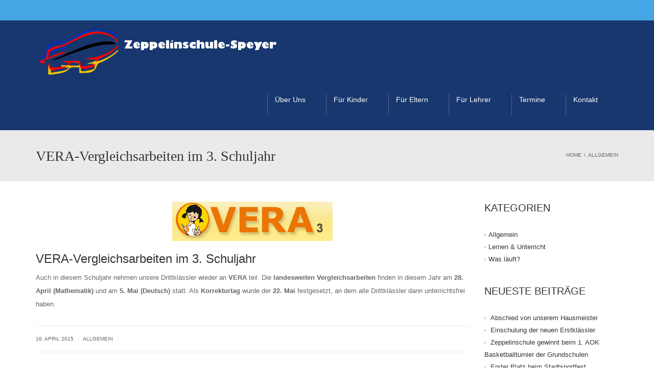

--- FILE ---
content_type: text/html; charset=UTF-8
request_url: https://www.zeppelinschule-speyer.de/vera-vergleichsarbeiten-im-3-schuljahr/
body_size: 13363
content:
<!DOCTYPE html>
<!--[if IE 7]>
<html class="ie ie7" lang="de">
<![endif]-->
<!--[if IE 8]>
<html class="ie ie8" lang="de">
<![endif]-->
<!--[if !(IE 7) | !(IE 8)  ]><!-->
<html lang="de">
<!--<![endif]-->
<head>
<meta charset="UTF-8" />
<meta name="viewport" content="width=device-width, minimum-scale=1.0, initial-scale=1.0">
<title>VERA-Vergleichsarbeiten im 3. Schuljahr | Zeppelinschule Speyer</title>
<link rel="profile" href="https://gmpg.org/xfn/11" />
<link rel="pingback" href="https://www.zeppelinschule-speyer.de/xmlrpc.php" />
<!--[if lt IE 9]>
<script src="https://www.zeppelinschule-speyer.de/wp-content/themes/university/js/html5.js" type="text/javascript"></script>
<![endif]-->
<!--[if lte IE 9]>
<link rel="stylesheet" type="text/css" href="https://www.zeppelinschule-speyer.de/wp-content/themes/university/css/ie.css" />
<![endif]-->
<meta name='robots' content='max-image-preview:large' />
<link rel='dns-prefetch' href='//cdnjs.cloudflare.com' />
<link rel="alternate" type="application/rss+xml" title="Zeppelinschule Speyer &raquo; Feed" href="https://www.zeppelinschule-speyer.de/feed/" />
<link rel="alternate" type="application/rss+xml" title="Zeppelinschule Speyer &raquo; Kommentar-Feed" href="https://www.zeppelinschule-speyer.de/comments/feed/" />
<link rel="alternate" type="application/rss+xml" title="Zeppelinschule Speyer &raquo; VERA-Vergleichsarbeiten im 3. Schuljahr-Kommentar-Feed" href="https://www.zeppelinschule-speyer.de/vera-vergleichsarbeiten-im-3-schuljahr/feed/" />
<link rel="alternate" title="oEmbed (JSON)" type="application/json+oembed" href="https://www.zeppelinschule-speyer.de/wp-json/oembed/1.0/embed?url=https%3A%2F%2Fwww.zeppelinschule-speyer.de%2Fvera-vergleichsarbeiten-im-3-schuljahr%2F" />
<link rel="alternate" title="oEmbed (XML)" type="text/xml+oembed" href="https://www.zeppelinschule-speyer.de/wp-json/oembed/1.0/embed?url=https%3A%2F%2Fwww.zeppelinschule-speyer.de%2Fvera-vergleichsarbeiten-im-3-schuljahr%2F&#038;format=xml" />
<style id='wp-img-auto-sizes-contain-inline-css' type='text/css'>
img:is([sizes=auto i],[sizes^="auto," i]){contain-intrinsic-size:3000px 1500px}
/*# sourceURL=wp-img-auto-sizes-contain-inline-css */
</style>
<style id='wp-emoji-styles-inline-css' type='text/css'>

	img.wp-smiley, img.emoji {
		display: inline !important;
		border: none !important;
		box-shadow: none !important;
		height: 1em !important;
		width: 1em !important;
		margin: 0 0.07em !important;
		vertical-align: -0.1em !important;
		background: none !important;
		padding: 0 !important;
	}
/*# sourceURL=wp-emoji-styles-inline-css */
</style>
<style id='wp-block-library-inline-css' type='text/css'>
:root{--wp-block-synced-color:#7a00df;--wp-block-synced-color--rgb:122,0,223;--wp-bound-block-color:var(--wp-block-synced-color);--wp-editor-canvas-background:#ddd;--wp-admin-theme-color:#007cba;--wp-admin-theme-color--rgb:0,124,186;--wp-admin-theme-color-darker-10:#006ba1;--wp-admin-theme-color-darker-10--rgb:0,107,160.5;--wp-admin-theme-color-darker-20:#005a87;--wp-admin-theme-color-darker-20--rgb:0,90,135;--wp-admin-border-width-focus:2px}@media (min-resolution:192dpi){:root{--wp-admin-border-width-focus:1.5px}}.wp-element-button{cursor:pointer}:root .has-very-light-gray-background-color{background-color:#eee}:root .has-very-dark-gray-background-color{background-color:#313131}:root .has-very-light-gray-color{color:#eee}:root .has-very-dark-gray-color{color:#313131}:root .has-vivid-green-cyan-to-vivid-cyan-blue-gradient-background{background:linear-gradient(135deg,#00d084,#0693e3)}:root .has-purple-crush-gradient-background{background:linear-gradient(135deg,#34e2e4,#4721fb 50%,#ab1dfe)}:root .has-hazy-dawn-gradient-background{background:linear-gradient(135deg,#faaca8,#dad0ec)}:root .has-subdued-olive-gradient-background{background:linear-gradient(135deg,#fafae1,#67a671)}:root .has-atomic-cream-gradient-background{background:linear-gradient(135deg,#fdd79a,#004a59)}:root .has-nightshade-gradient-background{background:linear-gradient(135deg,#330968,#31cdcf)}:root .has-midnight-gradient-background{background:linear-gradient(135deg,#020381,#2874fc)}:root{--wp--preset--font-size--normal:16px;--wp--preset--font-size--huge:42px}.has-regular-font-size{font-size:1em}.has-larger-font-size{font-size:2.625em}.has-normal-font-size{font-size:var(--wp--preset--font-size--normal)}.has-huge-font-size{font-size:var(--wp--preset--font-size--huge)}.has-text-align-center{text-align:center}.has-text-align-left{text-align:left}.has-text-align-right{text-align:right}.has-fit-text{white-space:nowrap!important}#end-resizable-editor-section{display:none}.aligncenter{clear:both}.items-justified-left{justify-content:flex-start}.items-justified-center{justify-content:center}.items-justified-right{justify-content:flex-end}.items-justified-space-between{justify-content:space-between}.screen-reader-text{border:0;clip-path:inset(50%);height:1px;margin:-1px;overflow:hidden;padding:0;position:absolute;width:1px;word-wrap:normal!important}.screen-reader-text:focus{background-color:#ddd;clip-path:none;color:#444;display:block;font-size:1em;height:auto;left:5px;line-height:normal;padding:15px 23px 14px;text-decoration:none;top:5px;width:auto;z-index:100000}html :where(.has-border-color){border-style:solid}html :where([style*=border-top-color]){border-top-style:solid}html :where([style*=border-right-color]){border-right-style:solid}html :where([style*=border-bottom-color]){border-bottom-style:solid}html :where([style*=border-left-color]){border-left-style:solid}html :where([style*=border-width]){border-style:solid}html :where([style*=border-top-width]){border-top-style:solid}html :where([style*=border-right-width]){border-right-style:solid}html :where([style*=border-bottom-width]){border-bottom-style:solid}html :where([style*=border-left-width]){border-left-style:solid}html :where(img[class*=wp-image-]){height:auto;max-width:100%}:where(figure){margin:0 0 1em}html :where(.is-position-sticky){--wp-admin--admin-bar--position-offset:var(--wp-admin--admin-bar--height,0px)}@media screen and (max-width:600px){html :where(.is-position-sticky){--wp-admin--admin-bar--position-offset:0px}}

/*# sourceURL=wp-block-library-inline-css */
</style><style id='global-styles-inline-css' type='text/css'>
:root{--wp--preset--aspect-ratio--square: 1;--wp--preset--aspect-ratio--4-3: 4/3;--wp--preset--aspect-ratio--3-4: 3/4;--wp--preset--aspect-ratio--3-2: 3/2;--wp--preset--aspect-ratio--2-3: 2/3;--wp--preset--aspect-ratio--16-9: 16/9;--wp--preset--aspect-ratio--9-16: 9/16;--wp--preset--color--black: #000000;--wp--preset--color--cyan-bluish-gray: #abb8c3;--wp--preset--color--white: #ffffff;--wp--preset--color--pale-pink: #f78da7;--wp--preset--color--vivid-red: #cf2e2e;--wp--preset--color--luminous-vivid-orange: #ff6900;--wp--preset--color--luminous-vivid-amber: #fcb900;--wp--preset--color--light-green-cyan: #7bdcb5;--wp--preset--color--vivid-green-cyan: #00d084;--wp--preset--color--pale-cyan-blue: #8ed1fc;--wp--preset--color--vivid-cyan-blue: #0693e3;--wp--preset--color--vivid-purple: #9b51e0;--wp--preset--gradient--vivid-cyan-blue-to-vivid-purple: linear-gradient(135deg,rgb(6,147,227) 0%,rgb(155,81,224) 100%);--wp--preset--gradient--light-green-cyan-to-vivid-green-cyan: linear-gradient(135deg,rgb(122,220,180) 0%,rgb(0,208,130) 100%);--wp--preset--gradient--luminous-vivid-amber-to-luminous-vivid-orange: linear-gradient(135deg,rgb(252,185,0) 0%,rgb(255,105,0) 100%);--wp--preset--gradient--luminous-vivid-orange-to-vivid-red: linear-gradient(135deg,rgb(255,105,0) 0%,rgb(207,46,46) 100%);--wp--preset--gradient--very-light-gray-to-cyan-bluish-gray: linear-gradient(135deg,rgb(238,238,238) 0%,rgb(169,184,195) 100%);--wp--preset--gradient--cool-to-warm-spectrum: linear-gradient(135deg,rgb(74,234,220) 0%,rgb(151,120,209) 20%,rgb(207,42,186) 40%,rgb(238,44,130) 60%,rgb(251,105,98) 80%,rgb(254,248,76) 100%);--wp--preset--gradient--blush-light-purple: linear-gradient(135deg,rgb(255,206,236) 0%,rgb(152,150,240) 100%);--wp--preset--gradient--blush-bordeaux: linear-gradient(135deg,rgb(254,205,165) 0%,rgb(254,45,45) 50%,rgb(107,0,62) 100%);--wp--preset--gradient--luminous-dusk: linear-gradient(135deg,rgb(255,203,112) 0%,rgb(199,81,192) 50%,rgb(65,88,208) 100%);--wp--preset--gradient--pale-ocean: linear-gradient(135deg,rgb(255,245,203) 0%,rgb(182,227,212) 50%,rgb(51,167,181) 100%);--wp--preset--gradient--electric-grass: linear-gradient(135deg,rgb(202,248,128) 0%,rgb(113,206,126) 100%);--wp--preset--gradient--midnight: linear-gradient(135deg,rgb(2,3,129) 0%,rgb(40,116,252) 100%);--wp--preset--font-size--small: 13px;--wp--preset--font-size--medium: 20px;--wp--preset--font-size--large: 36px;--wp--preset--font-size--x-large: 42px;--wp--preset--spacing--20: 0.44rem;--wp--preset--spacing--30: 0.67rem;--wp--preset--spacing--40: 1rem;--wp--preset--spacing--50: 1.5rem;--wp--preset--spacing--60: 2.25rem;--wp--preset--spacing--70: 3.38rem;--wp--preset--spacing--80: 5.06rem;--wp--preset--shadow--natural: 6px 6px 9px rgba(0, 0, 0, 0.2);--wp--preset--shadow--deep: 12px 12px 50px rgba(0, 0, 0, 0.4);--wp--preset--shadow--sharp: 6px 6px 0px rgba(0, 0, 0, 0.2);--wp--preset--shadow--outlined: 6px 6px 0px -3px rgb(255, 255, 255), 6px 6px rgb(0, 0, 0);--wp--preset--shadow--crisp: 6px 6px 0px rgb(0, 0, 0);}:where(.is-layout-flex){gap: 0.5em;}:where(.is-layout-grid){gap: 0.5em;}body .is-layout-flex{display: flex;}.is-layout-flex{flex-wrap: wrap;align-items: center;}.is-layout-flex > :is(*, div){margin: 0;}body .is-layout-grid{display: grid;}.is-layout-grid > :is(*, div){margin: 0;}:where(.wp-block-columns.is-layout-flex){gap: 2em;}:where(.wp-block-columns.is-layout-grid){gap: 2em;}:where(.wp-block-post-template.is-layout-flex){gap: 1.25em;}:where(.wp-block-post-template.is-layout-grid){gap: 1.25em;}.has-black-color{color: var(--wp--preset--color--black) !important;}.has-cyan-bluish-gray-color{color: var(--wp--preset--color--cyan-bluish-gray) !important;}.has-white-color{color: var(--wp--preset--color--white) !important;}.has-pale-pink-color{color: var(--wp--preset--color--pale-pink) !important;}.has-vivid-red-color{color: var(--wp--preset--color--vivid-red) !important;}.has-luminous-vivid-orange-color{color: var(--wp--preset--color--luminous-vivid-orange) !important;}.has-luminous-vivid-amber-color{color: var(--wp--preset--color--luminous-vivid-amber) !important;}.has-light-green-cyan-color{color: var(--wp--preset--color--light-green-cyan) !important;}.has-vivid-green-cyan-color{color: var(--wp--preset--color--vivid-green-cyan) !important;}.has-pale-cyan-blue-color{color: var(--wp--preset--color--pale-cyan-blue) !important;}.has-vivid-cyan-blue-color{color: var(--wp--preset--color--vivid-cyan-blue) !important;}.has-vivid-purple-color{color: var(--wp--preset--color--vivid-purple) !important;}.has-black-background-color{background-color: var(--wp--preset--color--black) !important;}.has-cyan-bluish-gray-background-color{background-color: var(--wp--preset--color--cyan-bluish-gray) !important;}.has-white-background-color{background-color: var(--wp--preset--color--white) !important;}.has-pale-pink-background-color{background-color: var(--wp--preset--color--pale-pink) !important;}.has-vivid-red-background-color{background-color: var(--wp--preset--color--vivid-red) !important;}.has-luminous-vivid-orange-background-color{background-color: var(--wp--preset--color--luminous-vivid-orange) !important;}.has-luminous-vivid-amber-background-color{background-color: var(--wp--preset--color--luminous-vivid-amber) !important;}.has-light-green-cyan-background-color{background-color: var(--wp--preset--color--light-green-cyan) !important;}.has-vivid-green-cyan-background-color{background-color: var(--wp--preset--color--vivid-green-cyan) !important;}.has-pale-cyan-blue-background-color{background-color: var(--wp--preset--color--pale-cyan-blue) !important;}.has-vivid-cyan-blue-background-color{background-color: var(--wp--preset--color--vivid-cyan-blue) !important;}.has-vivid-purple-background-color{background-color: var(--wp--preset--color--vivid-purple) !important;}.has-black-border-color{border-color: var(--wp--preset--color--black) !important;}.has-cyan-bluish-gray-border-color{border-color: var(--wp--preset--color--cyan-bluish-gray) !important;}.has-white-border-color{border-color: var(--wp--preset--color--white) !important;}.has-pale-pink-border-color{border-color: var(--wp--preset--color--pale-pink) !important;}.has-vivid-red-border-color{border-color: var(--wp--preset--color--vivid-red) !important;}.has-luminous-vivid-orange-border-color{border-color: var(--wp--preset--color--luminous-vivid-orange) !important;}.has-luminous-vivid-amber-border-color{border-color: var(--wp--preset--color--luminous-vivid-amber) !important;}.has-light-green-cyan-border-color{border-color: var(--wp--preset--color--light-green-cyan) !important;}.has-vivid-green-cyan-border-color{border-color: var(--wp--preset--color--vivid-green-cyan) !important;}.has-pale-cyan-blue-border-color{border-color: var(--wp--preset--color--pale-cyan-blue) !important;}.has-vivid-cyan-blue-border-color{border-color: var(--wp--preset--color--vivid-cyan-blue) !important;}.has-vivid-purple-border-color{border-color: var(--wp--preset--color--vivid-purple) !important;}.has-vivid-cyan-blue-to-vivid-purple-gradient-background{background: var(--wp--preset--gradient--vivid-cyan-blue-to-vivid-purple) !important;}.has-light-green-cyan-to-vivid-green-cyan-gradient-background{background: var(--wp--preset--gradient--light-green-cyan-to-vivid-green-cyan) !important;}.has-luminous-vivid-amber-to-luminous-vivid-orange-gradient-background{background: var(--wp--preset--gradient--luminous-vivid-amber-to-luminous-vivid-orange) !important;}.has-luminous-vivid-orange-to-vivid-red-gradient-background{background: var(--wp--preset--gradient--luminous-vivid-orange-to-vivid-red) !important;}.has-very-light-gray-to-cyan-bluish-gray-gradient-background{background: var(--wp--preset--gradient--very-light-gray-to-cyan-bluish-gray) !important;}.has-cool-to-warm-spectrum-gradient-background{background: var(--wp--preset--gradient--cool-to-warm-spectrum) !important;}.has-blush-light-purple-gradient-background{background: var(--wp--preset--gradient--blush-light-purple) !important;}.has-blush-bordeaux-gradient-background{background: var(--wp--preset--gradient--blush-bordeaux) !important;}.has-luminous-dusk-gradient-background{background: var(--wp--preset--gradient--luminous-dusk) !important;}.has-pale-ocean-gradient-background{background: var(--wp--preset--gradient--pale-ocean) !important;}.has-electric-grass-gradient-background{background: var(--wp--preset--gradient--electric-grass) !important;}.has-midnight-gradient-background{background: var(--wp--preset--gradient--midnight) !important;}.has-small-font-size{font-size: var(--wp--preset--font-size--small) !important;}.has-medium-font-size{font-size: var(--wp--preset--font-size--medium) !important;}.has-large-font-size{font-size: var(--wp--preset--font-size--large) !important;}.has-x-large-font-size{font-size: var(--wp--preset--font-size--x-large) !important;}
/*# sourceURL=global-styles-inline-css */
</style>

<style id='classic-theme-styles-inline-css' type='text/css'>
/*! This file is auto-generated */
.wp-block-button__link{color:#fff;background-color:#32373c;border-radius:9999px;box-shadow:none;text-decoration:none;padding:calc(.667em + 2px) calc(1.333em + 2px);font-size:1.125em}.wp-block-file__button{background:#32373c;color:#fff;text-decoration:none}
/*# sourceURL=/wp-includes/css/classic-themes.min.css */
</style>
<link rel='stylesheet' id='contact-form-7-css' href='https://www.zeppelinschule-speyer.de/wp-content/plugins/contact-form-7/includes/css/styles.css?ver=6.1.4' type='text/css' media='all' />
<link rel='stylesheet' id='kalender-digital-css' href='https://www.zeppelinschule-speyer.de/wp-content/plugins/kalender-digital/public/css/kalender-digital-public.css?ver=1.0.11' type='text/css' media='all' />
<link rel='stylesheet' id='polaroid_gallery_fancybox-css' href='https://www.zeppelinschule-speyer.de/wp-content/plugins/polaroid-gallery/css/jquery.fancybox-1.3.4.min.css?ver=9f1803b3150af336dede56f92dc6f9f0' type='text/css' media='all' />
<link rel='stylesheet' id='polaroid_gallery_style-2.1-css' href='https://www.zeppelinschule-speyer.de/wp-content/plugins/polaroid-gallery/css/polaroid_gallery.min.css?ver=9f1803b3150af336dede56f92dc6f9f0' type='text/css' media='all' />
<link rel='stylesheet' id='gocha-hand-css' href='https://www.zeppelinschule-speyer.de/wp-content/uploads/fonts/22d01e99ac6e4dde9827ed443e3712ba/font.css?v=1670597267' type='text/css' media='all' />
<link rel='stylesheet' id='rs-plugin-settings-css' href='https://www.zeppelinschule-speyer.de/wp-content/plugins/revslider/public/assets/css/rs6.css?ver=6.4.6' type='text/css' media='all' />
<style id='rs-plugin-settings-inline-css' type='text/css'>
.tp-caption a{color:#ff7302;text-shadow:none;-webkit-transition:all 0.2s ease-out;-moz-transition:all 0.2s ease-out;-o-transition:all 0.2s ease-out;-ms-transition:all 0.2s ease-out}.tp-caption a:hover{color:#ffa902}
/*# sourceURL=rs-plugin-settings-inline-css */
</style>
<link rel='stylesheet' id='bootstrap-css' href='https://www.zeppelinschule-speyer.de/wp-content/themes/university/css/bootstrap.min.css?ver=9f1803b3150af336dede56f92dc6f9f0' type='text/css' media='all' />
<link rel='stylesheet' id='font-awesome-css' href='https://www.zeppelinschule-speyer.de/wp-content/themes/university/fonts/css/font-awesome.min.css?ver=9f1803b3150af336dede56f92dc6f9f0' type='text/css' media='all' />
<link rel='stylesheet' id='owl-carousel-css' href='https://www.zeppelinschule-speyer.de/wp-content/themes/university/js/owl-carousel/owl.carousel.min.css?ver=9f1803b3150af336dede56f92dc6f9f0' type='text/css' media='all' />
<link rel='stylesheet' id='owl-carousel-theme-css' href='https://www.zeppelinschule-speyer.de/wp-content/themes/university/js/owl-carousel/owl.theme.default.min.css?ver=9f1803b3150af336dede56f92dc6f9f0' type='text/css' media='all' />
<link rel='stylesheet' id='style-css' href='https://www.zeppelinschule-speyer.de/wp-content/themes/university/style.css?ver=9f1803b3150af336dede56f92dc6f9f0' type='text/css' media='all' />
<link rel='stylesheet' id='wp-pagenavi-css' href='https://www.zeppelinschule-speyer.de/wp-content/plugins/wp-pagenavi/pagenavi-css.css?ver=2.70' type='text/css' media='all' />
<script type="text/javascript" src="https://www.zeppelinschule-speyer.de/wp-includes/js/jquery/jquery.min.js?ver=3.7.1" id="jquery-core-js"></script>
<script type="text/javascript" src="https://www.zeppelinschule-speyer.de/wp-includes/js/jquery/jquery-migrate.min.js?ver=3.4.1" id="jquery-migrate-js"></script>
<script type="text/javascript" src="https://www.zeppelinschule-speyer.de/wp-content/plugins/kalender-digital/public/js/kalender-digital-public.js?ver=1.0.11" id="kalender-digital-js"></script>
<script type="text/javascript" src="https://www.zeppelinschule-speyer.de/wp-content/plugins/revslider/public/assets/js/rbtools.min.js?ver=6.4.4" id="tp-tools-js"></script>
<script type="text/javascript" src="https://www.zeppelinschule-speyer.de/wp-content/plugins/revslider/public/assets/js/rs6.min.js?ver=6.4.6" id="revmin-js"></script>
<script type="text/javascript" src="https://www.zeppelinschule-speyer.de/wp-content/themes/university/js/bootstrap.min.js?ver=9f1803b3150af336dede56f92dc6f9f0" id="bootstrap-js"></script>
<script type="text/javascript" src="https://www.zeppelinschule-speyer.de/wp-content/themes/university/js/cactus-themes.js?ver=2.1" id="cactus-themes-js"></script>
<script></script><link rel="https://api.w.org/" href="https://www.zeppelinschule-speyer.de/wp-json/" /><link rel="alternate" title="JSON" type="application/json" href="https://www.zeppelinschule-speyer.de/wp-json/wp/v2/posts/568" /><link rel="canonical" href="https://www.zeppelinschule-speyer.de/vera-vergleichsarbeiten-im-3-schuljahr/" />
<link rel='prev' title='Auf in den Frühling!' href='https://www.zeppelinschule-speyer.de/auf-in-den-fruehling/' />
<link rel='next' title='Preisverleihung an Mathe-Asse' href='https://www.zeppelinschule-speyer.de/preisverleihung-an-mathe-asse/' />
<meta name="generator" content="Powered by WPBakery Page Builder - drag and drop page builder for WordPress."/>
<meta name="generator" content="Powered by Slider Revolution 6.4.6 - responsive, Mobile-Friendly Slider Plugin for WordPress with comfortable drag and drop interface." />
<script type="text/javascript">function setREVStartSize(e){
			//window.requestAnimationFrame(function() {				 
				window.RSIW = window.RSIW===undefined ? window.innerWidth : window.RSIW;	
				window.RSIH = window.RSIH===undefined ? window.innerHeight : window.RSIH;	
				try {								
					var pw = document.getElementById(e.c).parentNode.offsetWidth,
						newh;
					pw = pw===0 || isNaN(pw) ? window.RSIW : pw;
					e.tabw = e.tabw===undefined ? 0 : parseInt(e.tabw);
					e.thumbw = e.thumbw===undefined ? 0 : parseInt(e.thumbw);
					e.tabh = e.tabh===undefined ? 0 : parseInt(e.tabh);
					e.thumbh = e.thumbh===undefined ? 0 : parseInt(e.thumbh);
					e.tabhide = e.tabhide===undefined ? 0 : parseInt(e.tabhide);
					e.thumbhide = e.thumbhide===undefined ? 0 : parseInt(e.thumbhide);
					e.mh = e.mh===undefined || e.mh=="" || e.mh==="auto" ? 0 : parseInt(e.mh,0);		
					if(e.layout==="fullscreen" || e.l==="fullscreen") 						
						newh = Math.max(e.mh,window.RSIH);					
					else{					
						e.gw = Array.isArray(e.gw) ? e.gw : [e.gw];
						for (var i in e.rl) if (e.gw[i]===undefined || e.gw[i]===0) e.gw[i] = e.gw[i-1];					
						e.gh = e.el===undefined || e.el==="" || (Array.isArray(e.el) && e.el.length==0)? e.gh : e.el;
						e.gh = Array.isArray(e.gh) ? e.gh : [e.gh];
						for (var i in e.rl) if (e.gh[i]===undefined || e.gh[i]===0) e.gh[i] = e.gh[i-1];
											
						var nl = new Array(e.rl.length),
							ix = 0,						
							sl;					
						e.tabw = e.tabhide>=pw ? 0 : e.tabw;
						e.thumbw = e.thumbhide>=pw ? 0 : e.thumbw;
						e.tabh = e.tabhide>=pw ? 0 : e.tabh;
						e.thumbh = e.thumbhide>=pw ? 0 : e.thumbh;					
						for (var i in e.rl) nl[i] = e.rl[i]<window.RSIW ? 0 : e.rl[i];
						sl = nl[0];									
						for (var i in nl) if (sl>nl[i] && nl[i]>0) { sl = nl[i]; ix=i;}															
						var m = pw>(e.gw[ix]+e.tabw+e.thumbw) ? 1 : (pw-(e.tabw+e.thumbw)) / (e.gw[ix]);					
						newh =  (e.gh[ix] * m) + (e.tabh + e.thumbh);
					}				
					if(window.rs_init_css===undefined) window.rs_init_css = document.head.appendChild(document.createElement("style"));					
					document.getElementById(e.c).height = newh+"px";
					window.rs_init_css.innerHTML += "#"+e.c+"_wrapper { height: "+newh+"px }";				
				} catch(e){
					console.log("Failure at Presize of Slider:" + e)
				}					   
			//});
		  };</script>
<!-- custom css -->
				<style type="text/css">	body {
        font-size: 13px;
    }
h1,h2,h3,h4,h5,h6,.h1,.h2,.h3,.h4,.h5,.h6{
	letter-spacing:0}
</style>
			<!-- end custom css --><noscript><style> .wpb_animate_when_almost_visible { opacity: 1; }</style></noscript></head>

<body data-rsssl=1 class="wp-singular post-template-default single single-post postid-568 single-format-standard wp-theme-university full-width custom-background-empty wpb-js-composer js-comp-ver-7.9 vc_responsive">
<a name="top" style="height:0; position:absolute; top:0;" id="top-anchor"></a>
<div id="body-wrap">
    <div id="wrap">
        <header>
            			<div id="top-nav" class="dark-div nav-style-1">
                <nav class="navbar navbar-inverse main-color-1-bg" role="navigation">
                    <div class="container">
                        <!-- Collect the nav links, forms, and other content for toggling -->
                        <div class="top-menu">
                            <ul class="nav navbar-nav hidden-xs">
                                                          </ul>
                            <button type="button" class="mobile-menu-toggle visible-xs">
                            	<span class="sr-only">Menu</span>
                            	<i class="fa fa-bars"></i>
                            </button>
                                                                                    <div class="navbar-right topnav-sidebar">
                            	                            </div>
                                                    </div><!-- /.navbar-collapse -->
                    </div>
                </nav>
            </div><!--/top-nap-->
            <div id="main-nav" class="dark-div nav-style-1">
                <nav class="navbar navbar-inverse main-color-2-bg" role="navigation">
                    <div class="container">
                        <!-- Brand and toggle get grouped for better mobile display -->
                        <div class="navbar-header">
                                                        <a class="logo" href="https://www.zeppelinschule-speyer.de" title="VERA-Vergleichsarbeiten im 3. Schuljahr | Zeppelinschule Speyer"><img src="https://www.zeppelinschule-speyer.de/wp-content/uploads/2015/01/zeppelin_logo.png" alt="VERA-Vergleichsarbeiten im 3. Schuljahr | Zeppelinschule Speyer"/></a>
                                                        
                                                    </div>
                        <!-- Collect the nav links, forms, and other content for toggling -->
                                                <div class="main-menu hidden-xs  " >
                        							
							                            <ul class="nav navbar-nav navbar-right">
                            	<li id="nav-menu-item-121" class="main-menu-item menu-item-depth-0 menu-item menu-item-type-post_type menu-item-object-page menu-item-has-children parent dropdown"><a href="https://www.zeppelinschule-speyer.de/ueber-uns/" class="menu-link dropdown-toggle disabled main-menu-link" data-toggle="dropdown">Über Uns </a>
<ul class="dropdown-menu menu-depth-1">
	<li id="nav-menu-item-271" class="sub-menu-item menu-item-depth-1 menu-item menu-item-type-post_type menu-item-object-page"><a href="https://www.zeppelinschule-speyer.de/blog/" class="menu-link  sub-menu-link">Aktuelles </a></li>
	<li id="nav-menu-item-88" class="sub-menu-item menu-item-depth-1 menu-item menu-item-type-post_type menu-item-object-page"><a href="https://www.zeppelinschule-speyer.de/ueber-uns/ueber-uns/" class="menu-link  sub-menu-link">Schulprofil </a></li>
	<li id="nav-menu-item-104" class="sub-menu-item menu-item-depth-1 menu-item menu-item-type-post_type menu-item-object-page"><a href="https://www.zeppelinschule-speyer.de/ueber-uns/bilingualer-unterricht/" class="menu-link  sub-menu-link">Bilingualer Unterricht </a></li>
	<li id="nav-menu-item-84" class="sub-menu-item menu-item-depth-1 menu-item menu-item-type-post_type menu-item-object-page"><a href="https://www.zeppelinschule-speyer.de/ueber-uns/ganztagsschule/" class="menu-link  sub-menu-link">Ganztagsschule </a></li>
	<li id="nav-menu-item-67" class="sub-menu-item menu-item-depth-1 menu-item menu-item-type-post_type menu-item-object-page"><a href="https://www.zeppelinschule-speyer.de/schulsozialarbeit/" class="menu-link  sub-menu-link">Schulsozialarbeit </a></li>

</ul>
</li>
<li id="nav-menu-item-2776" class="main-menu-item menu-item-depth-0 menu-item menu-item-type-post_type menu-item-object-page menu-item-has-children parent dropdown"><a href="https://www.zeppelinschule-speyer.de/fuer-kinder/" class="menu-link dropdown-toggle disabled main-menu-link" data-toggle="dropdown">Für Kinder </a>
<ul class="dropdown-menu menu-depth-1">
	<li id="nav-menu-item-4493" class="sub-menu-item menu-item-depth-1 menu-item menu-item-type-post_type menu-item-object-page"><a href="https://www.zeppelinschule-speyer.de/fuer-kinder/vogelnester-der-zweiten-klassen/" class="menu-link  sub-menu-link">Vogelnester der zweiten Klassen </a></li>
	<li id="nav-menu-item-2861" class="sub-menu-item menu-item-depth-1 menu-item menu-item-type-post_type menu-item-object-page"><a href="https://www.zeppelinschule-speyer.de/?page_id=2840" class="menu-link  sub-menu-link">Zeppelin-Ausmalbilder </a></li>
	<li id="nav-menu-item-2863" class="sub-menu-item menu-item-depth-1 menu-item menu-item-type-post_type menu-item-object-page"><a href="https://www.zeppelinschule-speyer.de/franzoesisch-fuer-kinder/" class="menu-link  sub-menu-link">Französisch für Kinder – Français pour les enfants </a></li>
	<li id="nav-menu-item-2884" class="sub-menu-item menu-item-depth-1 menu-item menu-item-type-post_type menu-item-object-page"><a href="https://www.zeppelinschule-speyer.de/fuer-kinder/lego-graphie/" class="menu-link  sub-menu-link">Lego-graphie während der Corona Pandemie </a></li>
	<li id="nav-menu-item-4688" class="sub-menu-item menu-item-depth-1 menu-item menu-item-type-post_type menu-item-object-page"><a href="https://www.zeppelinschule-speyer.de/fuer-kinder/besuch-der-muellverbrennungsanlage-in-ludwigshafen-2/" class="menu-link  sub-menu-link">Besuch der Müllverbrennungsanlage in Ludwigshafen </a></li>
	<li id="nav-menu-item-4689" class="sub-menu-item menu-item-depth-1 menu-item menu-item-type-post_type menu-item-object-page"><a href="https://www.zeppelinschule-speyer.de/fuer-kinder/klassenfahrt-der-4c-im-oktober-2024/" class="menu-link  sub-menu-link">Klassenfahrt der 4c im Oktober 2024 </a></li>

</ul>
</li>
<li id="nav-menu-item-69" class="main-menu-item menu-item-depth-0 menu-item menu-item-type-post_type menu-item-object-page menu-item-has-children parent dropdown"><a href="https://www.zeppelinschule-speyer.de/fuer-eltern/" class="menu-link dropdown-toggle disabled main-menu-link" data-toggle="dropdown">Für Eltern </a>
<ul class="dropdown-menu menu-depth-1">
	<li id="nav-menu-item-83" class="sub-menu-item menu-item-depth-1 menu-item menu-item-type-post_type menu-item-object-page menu-item-has-children parent dropdown-submenu"><a href="https://www.zeppelinschule-speyer.de/foerderverein/" class="menu-link  sub-menu-link">Förderverein </a>
	<ul class="dropdown-menu menu-depth-2">
		<li id="nav-menu-item-621" class="sub-menu-item menu-item-depth-2 menu-item menu-item-type-post_type menu-item-object-page"><a href="https://www.zeppelinschule-speyer.de/foerderverein/aktuelle-foerderprojekte/" class="menu-link  sub-menu-link">Förderprojekte </a></li>
		<li id="nav-menu-item-611" class="sub-menu-item menu-item-depth-2 menu-item menu-item-type-post_type menu-item-object-page"><a href="https://www.zeppelinschule-speyer.de/foerderverein/mitglied-werden/" class="menu-link  sub-menu-link">Mitmachen </a></li>

	</ul>
</li>
	<li id="nav-menu-item-282" class="sub-menu-item menu-item-depth-1 menu-item menu-item-type-post_type menu-item-object-page"><a href="https://www.zeppelinschule-speyer.de/downloadbereich/" class="menu-link  sub-menu-link">Downloadbereich </a></li>
	<li id="nav-menu-item-380" class="sub-menu-item menu-item-depth-1 menu-item menu-item-type-post_type menu-item-object-page"><a href="https://www.zeppelinschule-speyer.de/infolinks/" class="menu-link  sub-menu-link">Info-Link-Bereich </a></li>
	<li id="nav-menu-item-221" class="sub-menu-item menu-item-depth-1 menu-item menu-item-type-post_type menu-item-object-page"><a href="https://www.zeppelinschule-speyer.de/fuer-eltern/schulelternbeirat-seb/" class="menu-link  sub-menu-link">Schulelternbeirat SEB </a></li>

</ul>
</li>
<li id="nav-menu-item-71" class="main-menu-item menu-item-depth-0 menu-item menu-item-type-post_type menu-item-object-page menu-item-has-children parent dropdown"><a href="https://www.zeppelinschule-speyer.de/fuer-lehrer/" class="menu-link dropdown-toggle disabled main-menu-link" data-toggle="dropdown">Für Lehrer </a>
<ul class="dropdown-menu menu-depth-1">
	<li id="nav-menu-item-281" class="sub-menu-item menu-item-depth-1 menu-item menu-item-type-post_type menu-item-object-page"><a href="https://www.zeppelinschule-speyer.de/downloadbereich/" class="menu-link  sub-menu-link">Downloadbereich </a></li>

</ul>
</li>
<li id="nav-menu-item-3861" class="main-menu-item menu-item-depth-0 menu-item menu-item-type-post_type menu-item-object-page"><a href="https://www.zeppelinschule-speyer.de/termine/" class="menu-link  main-menu-link">Termine </a></li>
<li id="nav-menu-item-277" class="main-menu-item menu-item-depth-0 menu-item menu-item-type-post_type menu-item-object-page"><a href="https://www.zeppelinschule-speyer.de/kontakt/" class="menu-link  main-menu-link">Kontakt </a></li>
                            </ul>
							                                                                                </div><!-- /.navbar-collapse -->
                    </div>
                </nav>
            </div><!-- #main-nav -->        </header>	    <div class="page-heading">
        <div class="container">
            <div class="row">
                <div class="col-md-8 col-sm-8">
                    <h1>VERA-Vergleichsarbeiten im 3. Schuljahr</h1>
                </div>
                                <div class="pathway col-md-4 col-sm-4 hidden-xs text-right">
                    <ol class="breadcrumbs" itemscope itemtype="http://schema.org/BreadcrumbList"><li itemprop="itemListElement" itemscope itemtype="http://schema.org/ListItem"><a itemprop="item" href="https://www.zeppelinschule-speyer.de/"><span itemprop="name">Home</span></a><meta itemprop="position" content="1" /></li><li itemprop="itemListElement" itemscope itemtype="http://schema.org/ListItem"><a itemprop="item" href="https://www.zeppelinschule-speyer.de/category/allgemein/"><span itemprop="name">Allgemein</span></a><meta itemprop="position" content="2" /></li> </ol><!-- .breadcrumbs -->                </div>
                            </div><!--/row-->
        </div><!--/container-->
    </div><!--/page-heading-->

<div class="top-sidebar">
    <div class="container">
        <div class="row">
                    </div><!--/row-->
    </div><!--/container-->
</div><!--/Top sidebar-->   
    <div id="body">
    	<div class="container">
        	        	<div class="content-pad-3x">
                            <div class="row">
                    <div id="content" class="col-md-9" role="main">
                        <article class="single-post-content single-content">
                        				<div class="content-image"><img src="https://www.zeppelinschule-speyer.de/wp-content/uploads/2015/04/VERA_logo_verlauf2.jpg" alt="VERA-Vergleichsarbeiten im 3. Schuljahr" title="VERA-Vergleichsarbeiten im 3. Schuljahr"></div>
		<h2 class="single-content-title">VERA-Vergleichsarbeiten im 3. Schuljahr</h2><div class="single-post-content-text content-pad">
	<p>Auch in diesem Schuljahr nehmen unsere Drittklässler wieder an <strong>VERA</strong> teil. Die <strong>landesweiten Vergleichsarbeiten</strong> finden in diesem Jahr am <strong>28. April (Mathematik)</strong> und am <strong>5. Mai (Deutsch)</strong> statt. Als <strong>Korrekturtag</strong> wurde der <strong>22. Mai</strong> festgesetzt, an dem alle Drittklässler dann unterrichtsfrei haben.</p>
</div>
<div class="clearfix"></div>
<div class="item-meta single-post-meta content-pad">
	        <span>16. April 2015 <span class="sep">|</span> </span>
            <span><a href="https://www.zeppelinschule-speyer.de/category/allgemein/" rel="category tag">Allgemein</a></span>
                <span class="sep">|</span> <span></span>
    </div>
<ul class="list-inline social-light">
		                            <li><a class="btn btn-default btn-lighter social-icon" href="#" title="Share on Vk" rel="nofollow" target="_blank" onclick="window.open('http://vkontakte.ru/share.php?url=https%3A%2F%2Fwww.zeppelinschule-speyer.de%2Fvera-vergleichsarbeiten-im-3-schuljahr%2F','vk-share-dialog','width=626,height=436');return false;"><i class="fa fa-vk"></i></a></li>
        </ul>                        </article>
                                                                        <div class="simple-navigation">
                            <div class="row">
                            	                                <div class="simple-navigation-item col-md-6 col-sm-6 col-xs-6 main-color-1-bg-hover ">
                                <a href="https://www.zeppelinschule-speyer.de/auf-in-den-fruehling/" title="Auf in den Frühling!" class="maincolor2hover">
                                    <i class="fa fa-angle-left pull-left"></i>
                                    <div class="simple-navigation-item-content">
                                        <span>Previous</span>
                                        <h4>Auf in den Frühling!</h4>
                                    </div>
									</a>                                </div>
                                <div class="simple-navigation-item col-md-6 col-sm-6 col-xs-6 main-color-1-bg-hover ">
                                <a href="https://www.zeppelinschule-speyer.de/preisverleihung-an-mathe-asse/" title="Preisverleihung an Mathe-Asse" class="maincolor2hover pull-right">
									<i class="fa fa-angle-right pull-right"></i>
									<div class="simple-navigation-item-content">
										<span>Next</span>
										<h4>Preisverleihung an Mathe-Asse</h4>
									</div>
									</a>                                </div>
								                            </div>
                        </div><!--/simple-nav-->
                                                                    </div><!--/content-->
                    <div id="sidebar" class="col-md-3 normal-sidebar">
<div class="row">
<div id="categories-2" class=" col-md-12  widget widget_categories"><div class=" widget-inner"><h2 class="widget-title maincolor2">Kategorien</h2>
			<ul>
					<li class="cat-item cat-item-1"><a href="https://www.zeppelinschule-speyer.de/category/allgemein/">Allgemein</a>
</li>
	<li class="cat-item cat-item-5"><a href="https://www.zeppelinschule-speyer.de/category/lernen-unterricht/">Lernen &amp; Unterricht</a>
</li>
	<li class="cat-item cat-item-4"><a href="https://www.zeppelinschule-speyer.de/category/was-laeuft/">Was läuft?</a>
</li>
			</ul>

			</div></div>
		<div id="recent-posts-2" class=" col-md-12  widget widget_recent_entries"><div class=" widget-inner">
		<h2 class="widget-title maincolor2">Neueste Beiträge</h2>
		<ul>
											<li>
					<a href="https://www.zeppelinschule-speyer.de/abschied-von-unserem-hausmeister/">Abschied von unserem Hausmeister</a>
									</li>
											<li>
					<a href="https://www.zeppelinschule-speyer.de/einschulung-der-neuen-erstklaessler-2/">Einschulung der neuen Erstklässler</a>
									</li>
											<li>
					<a href="https://www.zeppelinschule-speyer.de/zeppelinschule-gewinnt-beim-1-aok-basketballturnier-der-grundschulen/">Zeppelinschule gewinnt beim 1. AOK Basketballturnier der Grundschulen</a>
									</li>
											<li>
					<a href="https://www.zeppelinschule-speyer.de/erster-platz-beim-stadtsportfest/">Erster Platz beim Stadtsportfest</a>
									</li>
											<li>
					<a href="https://www.zeppelinschule-speyer.de/herzlichen-glueckwunsch-zum-ersten-platz/">Herzlichen Glückwunsch zum ersten und dritten Platz &#8211; Fußballturnier der Speyerer Grundschulen</a>
									</li>
					</ul>

		</div></div><div id="archives-2" class=" col-md-12  widget widget_archive"><div class=" widget-inner"><h2 class="widget-title maincolor2">Archiv</h2>		<label class="screen-reader-text" for="archives-dropdown-2">Archiv</label>
		<select id="archives-dropdown-2" name="archive-dropdown">
			
			<option value="">Monat auswählen</option>
				<option value='https://www.zeppelinschule-speyer.de/2025/12/'> Dezember 2025 </option>
	<option value='https://www.zeppelinschule-speyer.de/2025/08/'> August 2025 </option>
	<option value='https://www.zeppelinschule-speyer.de/2025/07/'> Juli 2025 </option>
	<option value='https://www.zeppelinschule-speyer.de/2025/06/'> Juni 2025 </option>
	<option value='https://www.zeppelinschule-speyer.de/2025/03/'> März 2025 </option>
	<option value='https://www.zeppelinschule-speyer.de/2025/02/'> Februar 2025 </option>
	<option value='https://www.zeppelinschule-speyer.de/2025/01/'> Januar 2025 </option>
	<option value='https://www.zeppelinschule-speyer.de/2024/12/'> Dezember 2024 </option>
	<option value='https://www.zeppelinschule-speyer.de/2024/11/'> November 2024 </option>
	<option value='https://www.zeppelinschule-speyer.de/2024/09/'> September 2024 </option>
	<option value='https://www.zeppelinschule-speyer.de/2024/08/'> August 2024 </option>
	<option value='https://www.zeppelinschule-speyer.de/2024/07/'> Juli 2024 </option>
	<option value='https://www.zeppelinschule-speyer.de/2024/06/'> Juni 2024 </option>
	<option value='https://www.zeppelinschule-speyer.de/2024/05/'> Mai 2024 </option>
	<option value='https://www.zeppelinschule-speyer.de/2024/04/'> April 2024 </option>
	<option value='https://www.zeppelinschule-speyer.de/2024/03/'> März 2024 </option>
	<option value='https://www.zeppelinschule-speyer.de/2024/02/'> Februar 2024 </option>
	<option value='https://www.zeppelinschule-speyer.de/2024/01/'> Januar 2024 </option>
	<option value='https://www.zeppelinschule-speyer.de/2023/11/'> November 2023 </option>
	<option value='https://www.zeppelinschule-speyer.de/2023/09/'> September 2023 </option>
	<option value='https://www.zeppelinschule-speyer.de/2023/07/'> Juli 2023 </option>
	<option value='https://www.zeppelinschule-speyer.de/2023/06/'> Juni 2023 </option>
	<option value='https://www.zeppelinschule-speyer.de/2023/05/'> Mai 2023 </option>
	<option value='https://www.zeppelinschule-speyer.de/2023/04/'> April 2023 </option>
	<option value='https://www.zeppelinschule-speyer.de/2023/03/'> März 2023 </option>
	<option value='https://www.zeppelinschule-speyer.de/2023/02/'> Februar 2023 </option>
	<option value='https://www.zeppelinschule-speyer.de/2023/01/'> Januar 2023 </option>
	<option value='https://www.zeppelinschule-speyer.de/2022/12/'> Dezember 2022 </option>
	<option value='https://www.zeppelinschule-speyer.de/2022/11/'> November 2022 </option>
	<option value='https://www.zeppelinschule-speyer.de/2022/07/'> Juli 2022 </option>
	<option value='https://www.zeppelinschule-speyer.de/2022/06/'> Juni 2022 </option>
	<option value='https://www.zeppelinschule-speyer.de/2022/05/'> Mai 2022 </option>
	<option value='https://www.zeppelinschule-speyer.de/2022/04/'> April 2022 </option>
	<option value='https://www.zeppelinschule-speyer.de/2022/03/'> März 2022 </option>
	<option value='https://www.zeppelinschule-speyer.de/2022/02/'> Februar 2022 </option>
	<option value='https://www.zeppelinschule-speyer.de/2022/01/'> Januar 2022 </option>
	<option value='https://www.zeppelinschule-speyer.de/2021/12/'> Dezember 2021 </option>
	<option value='https://www.zeppelinschule-speyer.de/2021/11/'> November 2021 </option>
	<option value='https://www.zeppelinschule-speyer.de/2021/09/'> September 2021 </option>
	<option value='https://www.zeppelinschule-speyer.de/2021/08/'> August 2021 </option>
	<option value='https://www.zeppelinschule-speyer.de/2021/07/'> Juli 2021 </option>
	<option value='https://www.zeppelinschule-speyer.de/2021/06/'> Juni 2021 </option>
	<option value='https://www.zeppelinschule-speyer.de/2021/05/'> Mai 2021 </option>
	<option value='https://www.zeppelinschule-speyer.de/2021/04/'> April 2021 </option>
	<option value='https://www.zeppelinschule-speyer.de/2021/03/'> März 2021 </option>
	<option value='https://www.zeppelinschule-speyer.de/2021/02/'> Februar 2021 </option>
	<option value='https://www.zeppelinschule-speyer.de/2021/01/'> Januar 2021 </option>
	<option value='https://www.zeppelinschule-speyer.de/2020/10/'> Oktober 2020 </option>
	<option value='https://www.zeppelinschule-speyer.de/2020/09/'> September 2020 </option>
	<option value='https://www.zeppelinschule-speyer.de/2020/08/'> August 2020 </option>
	<option value='https://www.zeppelinschule-speyer.de/2020/06/'> Juni 2020 </option>
	<option value='https://www.zeppelinschule-speyer.de/2020/05/'> Mai 2020 </option>
	<option value='https://www.zeppelinschule-speyer.de/2020/04/'> April 2020 </option>
	<option value='https://www.zeppelinschule-speyer.de/2020/03/'> März 2020 </option>
	<option value='https://www.zeppelinschule-speyer.de/2020/02/'> Februar 2020 </option>
	<option value='https://www.zeppelinschule-speyer.de/2019/12/'> Dezember 2019 </option>
	<option value='https://www.zeppelinschule-speyer.de/2019/11/'> November 2019 </option>
	<option value='https://www.zeppelinschule-speyer.de/2019/10/'> Oktober 2019 </option>
	<option value='https://www.zeppelinschule-speyer.de/2019/09/'> September 2019 </option>
	<option value='https://www.zeppelinschule-speyer.de/2019/08/'> August 2019 </option>
	<option value='https://www.zeppelinschule-speyer.de/2019/06/'> Juni 2019 </option>
	<option value='https://www.zeppelinschule-speyer.de/2019/05/'> Mai 2019 </option>
	<option value='https://www.zeppelinschule-speyer.de/2019/04/'> April 2019 </option>
	<option value='https://www.zeppelinschule-speyer.de/2019/03/'> März 2019 </option>
	<option value='https://www.zeppelinschule-speyer.de/2019/02/'> Februar 2019 </option>
	<option value='https://www.zeppelinschule-speyer.de/2019/01/'> Januar 2019 </option>
	<option value='https://www.zeppelinschule-speyer.de/2018/12/'> Dezember 2018 </option>
	<option value='https://www.zeppelinschule-speyer.de/2018/11/'> November 2018 </option>
	<option value='https://www.zeppelinschule-speyer.de/2018/09/'> September 2018 </option>
	<option value='https://www.zeppelinschule-speyer.de/2018/08/'> August 2018 </option>
	<option value='https://www.zeppelinschule-speyer.de/2018/06/'> Juni 2018 </option>
	<option value='https://www.zeppelinschule-speyer.de/2018/05/'> Mai 2018 </option>
	<option value='https://www.zeppelinschule-speyer.de/2018/04/'> April 2018 </option>
	<option value='https://www.zeppelinschule-speyer.de/2018/03/'> März 2018 </option>
	<option value='https://www.zeppelinschule-speyer.de/2018/01/'> Januar 2018 </option>
	<option value='https://www.zeppelinschule-speyer.de/2017/12/'> Dezember 2017 </option>
	<option value='https://www.zeppelinschule-speyer.de/2017/11/'> November 2017 </option>
	<option value='https://www.zeppelinschule-speyer.de/2017/10/'> Oktober 2017 </option>
	<option value='https://www.zeppelinschule-speyer.de/2017/09/'> September 2017 </option>
	<option value='https://www.zeppelinschule-speyer.de/2017/08/'> August 2017 </option>
	<option value='https://www.zeppelinschule-speyer.de/2017/06/'> Juni 2017 </option>
	<option value='https://www.zeppelinschule-speyer.de/2017/05/'> Mai 2017 </option>
	<option value='https://www.zeppelinschule-speyer.de/2017/03/'> März 2017 </option>
	<option value='https://www.zeppelinschule-speyer.de/2017/02/'> Februar 2017 </option>
	<option value='https://www.zeppelinschule-speyer.de/2017/01/'> Januar 2017 </option>
	<option value='https://www.zeppelinschule-speyer.de/2016/12/'> Dezember 2016 </option>
	<option value='https://www.zeppelinschule-speyer.de/2016/11/'> November 2016 </option>
	<option value='https://www.zeppelinschule-speyer.de/2016/10/'> Oktober 2016 </option>
	<option value='https://www.zeppelinschule-speyer.de/2016/09/'> September 2016 </option>
	<option value='https://www.zeppelinschule-speyer.de/2016/08/'> August 2016 </option>
	<option value='https://www.zeppelinschule-speyer.de/2016/07/'> Juli 2016 </option>
	<option value='https://www.zeppelinschule-speyer.de/2016/06/'> Juni 2016 </option>
	<option value='https://www.zeppelinschule-speyer.de/2016/05/'> Mai 2016 </option>
	<option value='https://www.zeppelinschule-speyer.de/2016/04/'> April 2016 </option>
	<option value='https://www.zeppelinschule-speyer.de/2016/03/'> März 2016 </option>
	<option value='https://www.zeppelinschule-speyer.de/2016/02/'> Februar 2016 </option>
	<option value='https://www.zeppelinschule-speyer.de/2016/01/'> Januar 2016 </option>
	<option value='https://www.zeppelinschule-speyer.de/2015/12/'> Dezember 2015 </option>
	<option value='https://www.zeppelinschule-speyer.de/2015/11/'> November 2015 </option>
	<option value='https://www.zeppelinschule-speyer.de/2015/10/'> Oktober 2015 </option>
	<option value='https://www.zeppelinschule-speyer.de/2015/09/'> September 2015 </option>
	<option value='https://www.zeppelinschule-speyer.de/2015/07/'> Juli 2015 </option>
	<option value='https://www.zeppelinschule-speyer.de/2015/06/'> Juni 2015 </option>
	<option value='https://www.zeppelinschule-speyer.de/2015/05/'> Mai 2015 </option>
	<option value='https://www.zeppelinschule-speyer.de/2015/04/'> April 2015 </option>
	<option value='https://www.zeppelinschule-speyer.de/2015/03/'> März 2015 </option>
	<option value='https://www.zeppelinschule-speyer.de/2014/12/'> Dezember 2014 </option>
	<option value='https://www.zeppelinschule-speyer.de/2014/10/'> Oktober 2014 </option>

		</select>

			<script type="text/javascript">
/* <![CDATA[ */

( ( dropdownId ) => {
	const dropdown = document.getElementById( dropdownId );
	function onSelectChange() {
		setTimeout( () => {
			if ( 'escape' === dropdown.dataset.lastkey ) {
				return;
			}
			if ( dropdown.value ) {
				document.location.href = dropdown.value;
			}
		}, 250 );
	}
	function onKeyUp( event ) {
		if ( 'Escape' === event.key ) {
			dropdown.dataset.lastkey = 'escape';
		} else {
			delete dropdown.dataset.lastkey;
		}
	}
	function onClick() {
		delete dropdown.dataset.lastkey;
	}
	dropdown.addEventListener( 'keyup', onKeyUp );
	dropdown.addEventListener( 'click', onClick );
	dropdown.addEventListener( 'change', onSelectChange );
})( "archives-dropdown-2" );

//# sourceURL=WP_Widget_Archives%3A%3Awidget
/* ]]> */
</script>
</div></div><div id="search-2" class=" col-md-12  widget widget_search"><div class=" widget-inner"><form role="search" method="get" id="searchform" class="searchform" action="https://www.zeppelinschule-speyer.de/">
				<div>
					<label class="screen-reader-text" for="s">Suche nach:</label>
					<input type="text" placeholder="SEARCH" name="s" id="s" />
					<input type="submit" id="searchsubmit" value="Suchen" />
				</div>
			</form></div></div></div>
</div><!--#sidebar-->
                </div><!--/row-->
                        </div><!--/content-pad-3x-->
                    </div><!--/container-->
    </div><!--/body-->
		<section id="bottom-sidebar">
            <div class="container">
                <div class="row normal-sidebar">
                                    </div>
            </div>
        </section>
        <footer class="dark-div main-color-2-bg">
        	<section id="bottom">
            	<div class="section-inner">
                	<div class="container">
                    	<div class="row normal-sidebar">
							<div id="text-2" class=" col-md-3  widget widget_text"><div class=" widget-inner"><h2 class="widget-title maincolor1">Kontakt</h2>			<div class="textwidget"><p>Tel : 06232-14198-0<br />
vFax : 06232-141999</p>
<p>E-Mail :<br />
sekretariat@zeppelinschule-speyer.de</p>
<p><a href="/kontakt" title="Zum Kontaktformular">Kontaktformular</a></p>
</div>
		</div></div><div id="nav_menu-3" class=" col-md-3  widget widget_nav_menu"><div class=" widget-inner"><h2 class="widget-title maincolor1">Links</h2><div class="menu-footer-links-container"><ul id="menu-footer-links" class="menu"><li id="menu-item-172" class="menu-item menu-item-type-post_type menu-item-object-page menu-item-172"><a href="https://www.zeppelinschule-speyer.de/impressum/">Impressum</a></li>
<li id="menu-item-3740" class="menu-item menu-item-type-post_type menu-item-object-page menu-item-3740"><a href="https://www.zeppelinschule-speyer.de/datenschutz/">Datenschutz</a></li>
<li id="menu-item-319" class="menu-item menu-item-type-custom menu-item-object-custom menu-item-319"><a href="http://fliegendes-klassenzimmer-speyer.de/">Das fliegende Klassenzimmer</a></li>
</ul></div></div></div><div id="tag_cloud-2" class=" col-md-3  widget widget_tag_cloud"><div class=" widget-inner"><h2 class="widget-title maincolor1">Schlagwörter</h2><div class="tagcloud"><a href="https://www.zeppelinschule-speyer.de/tag/basteln/" class="tag-cloud-link tag-link-12 tag-link-position-1" style="font-size: 8pt;" aria-label="Basteln (1 Eintrag)">Basteln</a>
<a href="https://www.zeppelinschule-speyer.de/tag/foerderverein/" class="tag-cloud-link tag-link-15 tag-link-position-2" style="font-size: 22pt;" aria-label="Förderverein (20 Einträge)">Förderverein</a>
<a href="https://www.zeppelinschule-speyer.de/tag/homepage/" class="tag-cloud-link tag-link-8 tag-link-position-3" style="font-size: 8pt;" aria-label="Homepage (1 Eintrag)">Homepage</a>
<a href="https://www.zeppelinschule-speyer.de/tag/sport/" class="tag-cloud-link tag-link-9 tag-link-position-4" style="font-size: 8pt;" aria-label="Sport (1 Eintrag)">Sport</a>
<a href="https://www.zeppelinschule-speyer.de/tag/vortraege/" class="tag-cloud-link tag-link-10 tag-link-position-5" style="font-size: 8pt;" aria-label="Vorträge (1 Eintrag)">Vorträge</a></div>
</div></div>
		<div id="recent-posts-3" class=" col-md-3  widget widget_recent_entries"><div class=" widget-inner">
		<h2 class="widget-title maincolor1">Letzte Beiträge</h2>
		<ul>
											<li>
					<a href="https://www.zeppelinschule-speyer.de/abschied-von-unserem-hausmeister/">Abschied von unserem Hausmeister</a>
									</li>
											<li>
					<a href="https://www.zeppelinschule-speyer.de/einschulung-der-neuen-erstklaessler-2/">Einschulung der neuen Erstklässler</a>
									</li>
											<li>
					<a href="https://www.zeppelinschule-speyer.de/zeppelinschule-gewinnt-beim-1-aok-basketballturnier-der-grundschulen/">Zeppelinschule gewinnt beim 1. AOK Basketballturnier der Grundschulen</a>
									</li>
											<li>
					<a href="https://www.zeppelinschule-speyer.de/erster-platz-beim-stadtsportfest/">Erster Platz beim Stadtsportfest</a>
									</li>
											<li>
					<a href="https://www.zeppelinschule-speyer.de/herzlichen-glueckwunsch-zum-ersten-platz/">Herzlichen Glückwunsch zum ersten und dritten Platz &#8211; Fußballturnier der Speyerer Grundschulen</a>
									</li>
					</ul>

		</div></div>                		</div>
                    </div>
                </div>
            </section>
            <div id="bottom-nav">
                <div class="container">
                    <div class="text-center line-under">
                        
                    </div>
                    <div class="row footer-content">
                        <div class="copyright col-md-6">
                       		© 2015 Zeppelinschule Speyer                        </div>
                        <nav class="col-md-6 footer-social">
                        	                            <ul class="list-inline pull-right social-list">
                            	                            </ul>
                        </nav>
                    </div><!--/row-->
                </div><!--/container-->
            </div>
        </footer>
        </div><!--wrap-->
    </div><!--/body-wrap-->
    <div class="mobile-menu-wrap dark-div visible-xs">
        <a href="#" class="mobile-menu-toggle"><i class="fa fa-times-circle"></i></a>
        <ul class="mobile-menu">
            <li id="menu-item-121" class="menu-item menu-item-type-post_type menu-item-object-page menu-item-has-children parent menu-item-121"><a href="https://www.zeppelinschule-speyer.de/ueber-uns/">Über Uns</a>
<ul class="sub-menu">
	<li id="menu-item-271" class="menu-item menu-item-type-post_type menu-item-object-page menu-item-271"><a href="https://www.zeppelinschule-speyer.de/blog/">Aktuelles</a></li>
	<li id="menu-item-88" class="menu-item menu-item-type-post_type menu-item-object-page menu-item-88"><a href="https://www.zeppelinschule-speyer.de/ueber-uns/ueber-uns/">Schulprofil</a></li>
	<li id="menu-item-104" class="menu-item menu-item-type-post_type menu-item-object-page menu-item-104"><a href="https://www.zeppelinschule-speyer.de/ueber-uns/bilingualer-unterricht/">Bilingualer Unterricht</a></li>
	<li id="menu-item-84" class="menu-item menu-item-type-post_type menu-item-object-page menu-item-84"><a href="https://www.zeppelinschule-speyer.de/ueber-uns/ganztagsschule/">Ganztagsschule</a></li>
	<li id="menu-item-67" class="menu-item menu-item-type-post_type menu-item-object-page menu-item-67"><a href="https://www.zeppelinschule-speyer.de/schulsozialarbeit/">Schulsozialarbeit</a></li>
</ul>
</li>
<li id="menu-item-2776" class="menu-item menu-item-type-post_type menu-item-object-page menu-item-has-children parent menu-item-2776"><a href="https://www.zeppelinschule-speyer.de/fuer-kinder/">Für Kinder</a>
<ul class="sub-menu">
	<li id="menu-item-4493" class="menu-item menu-item-type-post_type menu-item-object-page menu-item-4493"><a href="https://www.zeppelinschule-speyer.de/fuer-kinder/vogelnester-der-zweiten-klassen/">Vogelnester der zweiten Klassen</a></li>
	<li id="menu-item-2861" class="menu-item menu-item-type-post_type menu-item-object-page menu-item-2861"><a href="https://www.zeppelinschule-speyer.de/?page_id=2840">Zeppelin-Ausmalbilder</a></li>
	<li id="menu-item-2863" class="menu-item menu-item-type-post_type menu-item-object-page menu-item-2863"><a href="https://www.zeppelinschule-speyer.de/franzoesisch-fuer-kinder/">Französisch für Kinder – Français pour les enfants</a></li>
	<li id="menu-item-2884" class="menu-item menu-item-type-post_type menu-item-object-page menu-item-2884"><a href="https://www.zeppelinschule-speyer.de/fuer-kinder/lego-graphie/">Lego-graphie während der Corona Pandemie</a></li>
	<li id="menu-item-4688" class="menu-item menu-item-type-post_type menu-item-object-page menu-item-4688"><a href="https://www.zeppelinschule-speyer.de/fuer-kinder/besuch-der-muellverbrennungsanlage-in-ludwigshafen-2/">Besuch der Müllverbrennungsanlage in Ludwigshafen</a></li>
	<li id="menu-item-4689" class="menu-item menu-item-type-post_type menu-item-object-page menu-item-4689"><a href="https://www.zeppelinschule-speyer.de/fuer-kinder/klassenfahrt-der-4c-im-oktober-2024/">Klassenfahrt der 4c im Oktober 2024</a></li>
</ul>
</li>
<li id="menu-item-69" class="menu-item menu-item-type-post_type menu-item-object-page menu-item-has-children parent menu-item-69"><a href="https://www.zeppelinschule-speyer.de/fuer-eltern/">Für Eltern</a>
<ul class="sub-menu">
	<li id="menu-item-83" class="menu-item menu-item-type-post_type menu-item-object-page menu-item-has-children parent menu-item-83"><a href="https://www.zeppelinschule-speyer.de/foerderverein/">Förderverein</a>
	<ul class="sub-menu">
		<li id="menu-item-621" class="menu-item menu-item-type-post_type menu-item-object-page menu-item-621"><a href="https://www.zeppelinschule-speyer.de/foerderverein/aktuelle-foerderprojekte/">Förderprojekte</a></li>
		<li id="menu-item-611" class="menu-item menu-item-type-post_type menu-item-object-page menu-item-611"><a href="https://www.zeppelinschule-speyer.de/foerderverein/mitglied-werden/">Mitmachen</a></li>
	</ul>
</li>
	<li id="menu-item-282" class="menu-item menu-item-type-post_type menu-item-object-page menu-item-282"><a href="https://www.zeppelinschule-speyer.de/downloadbereich/">Downloadbereich</a></li>
	<li id="menu-item-380" class="menu-item menu-item-type-post_type menu-item-object-page menu-item-380"><a href="https://www.zeppelinschule-speyer.de/infolinks/">Info-Link-Bereich</a></li>
	<li id="menu-item-221" class="menu-item menu-item-type-post_type menu-item-object-page menu-item-221"><a href="https://www.zeppelinschule-speyer.de/fuer-eltern/schulelternbeirat-seb/">Schulelternbeirat SEB</a></li>
</ul>
</li>
<li id="menu-item-71" class="menu-item menu-item-type-post_type menu-item-object-page menu-item-has-children parent menu-item-71"><a href="https://www.zeppelinschule-speyer.de/fuer-lehrer/">Für Lehrer</a>
<ul class="sub-menu">
	<li id="menu-item-281" class="menu-item menu-item-type-post_type menu-item-object-page menu-item-281"><a href="https://www.zeppelinschule-speyer.de/downloadbereich/">Downloadbereich</a></li>
</ul>
</li>
<li id="menu-item-3861" class="menu-item menu-item-type-post_type menu-item-object-page menu-item-3861"><a href="https://www.zeppelinschule-speyer.de/termine/">Termine</a></li>
<li id="menu-item-277" class="menu-item menu-item-type-post_type menu-item-object-page menu-item-277"><a href="https://www.zeppelinschule-speyer.de/kontakt/">Kontakt</a></li>
                    </ul>
    </div>
    
<script type="speculationrules">
{"prefetch":[{"source":"document","where":{"and":[{"href_matches":"/*"},{"not":{"href_matches":["/wp-*.php","/wp-admin/*","/wp-content/uploads/*","/wp-content/*","/wp-content/plugins/*","/wp-content/themes/university/*","/*\\?(.+)"]}},{"not":{"selector_matches":"a[rel~=\"nofollow\"]"}},{"not":{"selector_matches":".no-prefetch, .no-prefetch a"}}]},"eagerness":"conservative"}]}
</script>
<script type="text/javascript" src="https://www.zeppelinschule-speyer.de/wp-includes/js/dist/hooks.min.js?ver=dd5603f07f9220ed27f1" id="wp-hooks-js"></script>
<script type="text/javascript" src="https://www.zeppelinschule-speyer.de/wp-includes/js/dist/i18n.min.js?ver=c26c3dc7bed366793375" id="wp-i18n-js"></script>
<script type="text/javascript" id="wp-i18n-js-after">
/* <![CDATA[ */
wp.i18n.setLocaleData( { 'text direction\u0004ltr': [ 'ltr' ] } );
//# sourceURL=wp-i18n-js-after
/* ]]> */
</script>
<script type="text/javascript" src="https://www.zeppelinschule-speyer.de/wp-content/plugins/contact-form-7/includes/swv/js/index.js?ver=6.1.4" id="swv-js"></script>
<script type="text/javascript" id="contact-form-7-js-translations">
/* <![CDATA[ */
( function( domain, translations ) {
	var localeData = translations.locale_data[ domain ] || translations.locale_data.messages;
	localeData[""].domain = domain;
	wp.i18n.setLocaleData( localeData, domain );
} )( "contact-form-7", {"translation-revision-date":"2025-10-26 03:28:49+0000","generator":"GlotPress\/4.0.3","domain":"messages","locale_data":{"messages":{"":{"domain":"messages","plural-forms":"nplurals=2; plural=n != 1;","lang":"de"},"This contact form is placed in the wrong place.":["Dieses Kontaktformular wurde an der falschen Stelle platziert."],"Error:":["Fehler:"]}},"comment":{"reference":"includes\/js\/index.js"}} );
//# sourceURL=contact-form-7-js-translations
/* ]]> */
</script>
<script type="text/javascript" id="contact-form-7-js-before">
/* <![CDATA[ */
var wpcf7 = {
    "api": {
        "root": "https:\/\/www.zeppelinschule-speyer.de\/wp-json\/",
        "namespace": "contact-form-7\/v1"
    },
    "cached": 1
};
//# sourceURL=contact-form-7-js-before
/* ]]> */
</script>
<script type="text/javascript" src="https://www.zeppelinschule-speyer.de/wp-content/plugins/contact-form-7/includes/js/index.js?ver=6.1.4" id="contact-form-7-js"></script>
<script type="text/javascript" src="//cdnjs.cloudflare.com/ajax/libs/jquery-easing/1.3/jquery.easing.min.js?ver=9f1803b3150af336dede56f92dc6f9f0" id="jquery.easing-1.3-js"></script>
<script type="text/javascript" src="//cdnjs.cloudflare.com/ajax/libs/fancybox/1.3.4/jquery.mousewheel-3.0.4.pack.js?ver=9f1803b3150af336dede56f92dc6f9f0" id="jquery.mousewheel-3.0.4-js"></script>
<script type="text/javascript" src="//cdnjs.cloudflare.com/ajax/libs/fancybox/1.3.4/jquery.fancybox-1.3.4.pack.min.js?ver=9f1803b3150af336dede56f92dc6f9f0" id="jquery.fancybox-1.3.4-js"></script>
<script type="text/javascript" id="polaroid_gallery-2.1-js-extra">
/* <![CDATA[ */
var polaroid_gallery = {"text2image":"Image","thumbnail":"none","image":"title3","scratches":"yes"};
//# sourceURL=polaroid_gallery-2.1-js-extra
/* ]]> */
</script>
<script type="text/javascript" src="https://www.zeppelinschule-speyer.de/wp-content/plugins/polaroid-gallery/js/polaroid_gallery-2.1.min.js?ver=9f1803b3150af336dede56f92dc6f9f0" id="polaroid_gallery-2.1-js"></script>
<script type="text/javascript" src="https://www.zeppelinschule-speyer.de/wp-content/themes/university/js/owl-carousel/owl.carousel.min.js?ver=9f1803b3150af336dede56f92dc6f9f0" id="owl-carousel-js"></script>
<script type="text/javascript" src="https://www.zeppelinschule-speyer.de/wp-includes/js/comment-reply.min.js?ver=9f1803b3150af336dede56f92dc6f9f0" id="comment-reply-js" async="async" data-wp-strategy="async" fetchpriority="low"></script>
<script type="text/javascript" src="https://www.zeppelinschule-speyer.de/wp-content/plugins/u-course/js/custom.js?ver=9f1803b3150af336dede56f92dc6f9f0" id="custom-js"></script>
<script type="text/javascript" src="https://www.zeppelinschule-speyer.de/wp-content/plugins/u-event/js/format-datetime-master/jquery.formatDateTime.min.js?ver=9f1803b3150af336dede56f92dc6f9f0" id="format-datetime-master-js"></script>
<script type="text/javascript" src="https://www.zeppelinschule-speyer.de/wp-content/plugins/u-event/js/underscore/underscore-min.js?ver=9f1803b3150af336dede56f92dc6f9f0" id="underscore-min-js"></script>
<script id="wp-emoji-settings" type="application/json">
{"baseUrl":"https://s.w.org/images/core/emoji/17.0.2/72x72/","ext":".png","svgUrl":"https://s.w.org/images/core/emoji/17.0.2/svg/","svgExt":".svg","source":{"concatemoji":"https://www.zeppelinschule-speyer.de/wp-includes/js/wp-emoji-release.min.js?ver=9f1803b3150af336dede56f92dc6f9f0"}}
</script>
<script type="module">
/* <![CDATA[ */
/*! This file is auto-generated */
const a=JSON.parse(document.getElementById("wp-emoji-settings").textContent),o=(window._wpemojiSettings=a,"wpEmojiSettingsSupports"),s=["flag","emoji"];function i(e){try{var t={supportTests:e,timestamp:(new Date).valueOf()};sessionStorage.setItem(o,JSON.stringify(t))}catch(e){}}function c(e,t,n){e.clearRect(0,0,e.canvas.width,e.canvas.height),e.fillText(t,0,0);t=new Uint32Array(e.getImageData(0,0,e.canvas.width,e.canvas.height).data);e.clearRect(0,0,e.canvas.width,e.canvas.height),e.fillText(n,0,0);const a=new Uint32Array(e.getImageData(0,0,e.canvas.width,e.canvas.height).data);return t.every((e,t)=>e===a[t])}function p(e,t){e.clearRect(0,0,e.canvas.width,e.canvas.height),e.fillText(t,0,0);var n=e.getImageData(16,16,1,1);for(let e=0;e<n.data.length;e++)if(0!==n.data[e])return!1;return!0}function u(e,t,n,a){switch(t){case"flag":return n(e,"\ud83c\udff3\ufe0f\u200d\u26a7\ufe0f","\ud83c\udff3\ufe0f\u200b\u26a7\ufe0f")?!1:!n(e,"\ud83c\udde8\ud83c\uddf6","\ud83c\udde8\u200b\ud83c\uddf6")&&!n(e,"\ud83c\udff4\udb40\udc67\udb40\udc62\udb40\udc65\udb40\udc6e\udb40\udc67\udb40\udc7f","\ud83c\udff4\u200b\udb40\udc67\u200b\udb40\udc62\u200b\udb40\udc65\u200b\udb40\udc6e\u200b\udb40\udc67\u200b\udb40\udc7f");case"emoji":return!a(e,"\ud83e\u1fac8")}return!1}function f(e,t,n,a){let r;const o=(r="undefined"!=typeof WorkerGlobalScope&&self instanceof WorkerGlobalScope?new OffscreenCanvas(300,150):document.createElement("canvas")).getContext("2d",{willReadFrequently:!0}),s=(o.textBaseline="top",o.font="600 32px Arial",{});return e.forEach(e=>{s[e]=t(o,e,n,a)}),s}function r(e){var t=document.createElement("script");t.src=e,t.defer=!0,document.head.appendChild(t)}a.supports={everything:!0,everythingExceptFlag:!0},new Promise(t=>{let n=function(){try{var e=JSON.parse(sessionStorage.getItem(o));if("object"==typeof e&&"number"==typeof e.timestamp&&(new Date).valueOf()<e.timestamp+604800&&"object"==typeof e.supportTests)return e.supportTests}catch(e){}return null}();if(!n){if("undefined"!=typeof Worker&&"undefined"!=typeof OffscreenCanvas&&"undefined"!=typeof URL&&URL.createObjectURL&&"undefined"!=typeof Blob)try{var e="postMessage("+f.toString()+"("+[JSON.stringify(s),u.toString(),c.toString(),p.toString()].join(",")+"));",a=new Blob([e],{type:"text/javascript"});const r=new Worker(URL.createObjectURL(a),{name:"wpTestEmojiSupports"});return void(r.onmessage=e=>{i(n=e.data),r.terminate(),t(n)})}catch(e){}i(n=f(s,u,c,p))}t(n)}).then(e=>{for(const n in e)a.supports[n]=e[n],a.supports.everything=a.supports.everything&&a.supports[n],"flag"!==n&&(a.supports.everythingExceptFlag=a.supports.everythingExceptFlag&&a.supports[n]);var t;a.supports.everythingExceptFlag=a.supports.everythingExceptFlag&&!a.supports.flag,a.supports.everything||((t=a.source||{}).concatemoji?r(t.concatemoji):t.wpemoji&&t.twemoji&&(r(t.twemoji),r(t.wpemoji)))});
//# sourceURL=https://www.zeppelinschule-speyer.de/wp-includes/js/wp-emoji-loader.min.js
/* ]]> */
</script>
<script></script></body>
</html>

<!-- Dynamic page generated in 0.486 seconds. -->
<!-- Cached page generated by WP-Super-Cache on 2026-01-19 10:47:04 -->

<!-- super cache -->

--- FILE ---
content_type: text/css
request_url: https://www.zeppelinschule-speyer.de/wp-content/uploads/fonts/22d01e99ac6e4dde9827ed443e3712ba/font.css?v=1670597267
body_size: 423
content:
/*
 * Font file created by Local Google Fonts 0.20.0
 * Created: Fri, 09 Dec 2022 14:47:47 +0000
 * Handle: gocha-hand
 * Original URL: //fonts.googleapis.com/css?family=Gochi+Hand
*/

/* latin */
@font-face {
  font-family: 'Gochi Hand';
  font-style: normal;
  font-weight: 400;
  src: url(https://www.zeppelinschule-speyer.de/wp-content/uploads/fonts/22d01e99ac6e4dde9827ed443e3712ba/gochi-hand-latin-v19-normal-400.woff2?c=1670597267) format('woff2');
  unicode-range: U+0000-00FF, U+0131, U+0152-0153, U+02BB-02BC, U+02C6, U+02DA, U+02DC, U+2000-206F, U+2074, U+20AC, U+2122, U+2191, U+2193, U+2212, U+2215, U+FEFF, U+FFFD;
}


--- FILE ---
content_type: text/javascript
request_url: https://www.zeppelinschule-speyer.de/wp-content/plugins/u-event/js/underscore/underscore-min.js?ver=9f1803b3150af336dede56f92dc6f9f0
body_size: 4589
content:
(function(){var n=this,t=n._,r={},e=Array.prototype,u=Object.prototype,i=Function.prototype,a=e.push,o=e.slice,c=e.concat,l=u.toString,f=u.hasOwnProperty,s=e.forEach,p=e.map,h=e.reduce,v=e.reduceRight,d=e.filter,g=e.every,m=e.some,y=e.indexOf,b=e.lastIndexOf,x=Array.isArray,_=Object.keys,j=i.bind,w=function(n){return n instanceof w?n:this instanceof w?(this._wrapped=n,void 0):new w(n)};"undefined"!=typeof exports?("undefined"!=typeof module&&module.exports&&(exports=module.exports=w),exports._=w):n._=w,w.VERSION="1.4.4";var A=w.each=w.forEach=function(n,t,e){if(null!=n)if(s&&n.forEach===s)n.forEach(t,e);else if(n.length===+n.length){for(var u=0,i=n.length;i>u;u++)if(t.call(e,n[u],u,n)===r)return}else for(var a in n)if(w.has(n,a)&&t.call(e,n[a],a,n)===r)return};w.map=w.collect=function(n,t,r){var e=[];return null==n?e:p&&n.map===p?n.map(t,r):(A(n,function(n,u,i){e[e.length]=t.call(r,n,u,i)}),e)};var O="Reduce of empty array with no initial value";w.reduce=w.foldl=w.inject=function(n,t,r,e){var u=arguments.length>2;if(null==n&&(n=[]),h&&n.reduce===h)return e&&(t=w.bind(t,e)),u?n.reduce(t,r):n.reduce(t);if(A(n,function(n,i,a){u?r=t.call(e,r,n,i,a):(r=n,u=!0)}),!u)throw new TypeError(O);return r},w.reduceRight=w.foldr=function(n,t,r,e){var u=arguments.length>2;if(null==n&&(n=[]),v&&n.reduceRight===v)return e&&(t=w.bind(t,e)),u?n.reduceRight(t,r):n.reduceRight(t);var i=n.length;if(i!==+i){var a=w.keys(n);i=a.length}if(A(n,function(o,c,l){c=a?a[--i]:--i,u?r=t.call(e,r,n[c],c,l):(r=n[c],u=!0)}),!u)throw new TypeError(O);return r},w.find=w.detect=function(n,t,r){var e;return E(n,function(n,u,i){return t.call(r,n,u,i)?(e=n,!0):void 0}),e},w.filter=w.select=function(n,t,r){var e=[];return null==n?e:d&&n.filter===d?n.filter(t,r):(A(n,function(n,u,i){t.call(r,n,u,i)&&(e[e.length]=n)}),e)},w.reject=function(n,t,r){return w.filter(n,function(n,e,u){return!t.call(r,n,e,u)},r)},w.every=w.all=function(n,t,e){t||(t=w.identity);var u=!0;return null==n?u:g&&n.every===g?n.every(t,e):(A(n,function(n,i,a){return(u=u&&t.call(e,n,i,a))?void 0:r}),!!u)};var E=w.some=w.any=function(n,t,e){t||(t=w.identity);var u=!1;return null==n?u:m&&n.some===m?n.some(t,e):(A(n,function(n,i,a){return u||(u=t.call(e,n,i,a))?r:void 0}),!!u)};w.contains=w.include=function(n,t){return null==n?!1:y&&n.indexOf===y?n.indexOf(t)!=-1:E(n,function(n){return n===t})},w.invoke=function(n,t){var r=o.call(arguments,2),e=w.isFunction(t);return w.map(n,function(n){return(e?t:n[t]).apply(n,r)})},w.pluck=function(n,t){return w.map(n,function(n){return n[t]})},w.where=function(n,t,r){return w.isEmpty(t)?r?null:[]:w[r?"find":"filter"](n,function(n){for(var r in t)if(t[r]!==n[r])return!1;return!0})},w.findWhere=function(n,t){return w.where(n,t,!0)},w.max=function(n,t,r){if(!t&&w.isArray(n)&&n[0]===+n[0]&&65535>n.length)return Math.max.apply(Math,n);if(!t&&w.isEmpty(n))return-1/0;var e={computed:-1/0,value:-1/0};return A(n,function(n,u,i){var a=t?t.call(r,n,u,i):n;a>=e.computed&&(e={value:n,computed:a})}),e.value},w.min=function(n,t,r){if(!t&&w.isArray(n)&&n[0]===+n[0]&&65535>n.length)return Math.min.apply(Math,n);if(!t&&w.isEmpty(n))return 1/0;var e={computed:1/0,value:1/0};return A(n,function(n,u,i){var a=t?t.call(r,n,u,i):n;e.computed>a&&(e={value:n,computed:a})}),e.value},w.shuffle=function(n){var t,r=0,e=[];return A(n,function(n){t=w.random(r++),e[r-1]=e[t],e[t]=n}),e};var k=function(n){return w.isFunction(n)?n:function(t){return t[n]}};w.sortBy=function(n,t,r){var e=k(t);return w.pluck(w.map(n,function(n,t,u){return{value:n,index:t,criteria:e.call(r,n,t,u)}}).sort(function(n,t){var r=n.criteria,e=t.criteria;if(r!==e){if(r>e||r===void 0)return 1;if(e>r||e===void 0)return-1}return n.index<t.index?-1:1}),"value")};var F=function(n,t,r,e){var u={},i=k(t||w.identity);return A(n,function(t,a){var o=i.call(r,t,a,n);e(u,o,t)}),u};w.groupBy=function(n,t,r){return F(n,t,r,function(n,t,r){(w.has(n,t)?n[t]:n[t]=[]).push(r)})},w.countBy=function(n,t,r){return F(n,t,r,function(n,t){w.has(n,t)||(n[t]=0),n[t]++})},w.sortedIndex=function(n,t,r,e){r=null==r?w.identity:k(r);for(var u=r.call(e,t),i=0,a=n.length;a>i;){var o=i+a>>>1;u>r.call(e,n[o])?i=o+1:a=o}return i},w.toArray=function(n){return n?w.isArray(n)?o.call(n):n.length===+n.length?w.map(n,w.identity):w.values(n):[]},w.size=function(n){return null==n?0:n.length===+n.length?n.length:w.keys(n).length},w.first=w.head=w.take=function(n,t,r){return null==n?void 0:null==t||r?n[0]:o.call(n,0,t)},w.initial=function(n,t,r){return o.call(n,0,n.length-(null==t||r?1:t))},w.last=function(n,t,r){return null==n?void 0:null==t||r?n[n.length-1]:o.call(n,Math.max(n.length-t,0))},w.rest=w.tail=w.drop=function(n,t,r){return o.call(n,null==t||r?1:t)},w.compact=function(n){return w.filter(n,w.identity)};var R=function(n,t,r){return A(n,function(n){w.isArray(n)?t?a.apply(r,n):R(n,t,r):r.push(n)}),r};w.flatten=function(n,t){return R(n,t,[])},w.without=function(n){return w.difference(n,o.call(arguments,1))},w.uniq=w.unique=function(n,t,r,e){w.isFunction(t)&&(e=r,r=t,t=!1);var u=r?w.map(n,r,e):n,i=[],a=[];return A(u,function(r,e){(t?e&&a[a.length-1]===r:w.contains(a,r))||(a.push(r),i.push(n[e]))}),i},w.union=function(){return w.uniq(c.apply(e,arguments))},w.intersection=function(n){var t=o.call(arguments,1);return w.filter(w.uniq(n),function(n){return w.every(t,function(t){return w.indexOf(t,n)>=0})})},w.difference=function(n){var t=c.apply(e,o.call(arguments,1));return w.filter(n,function(n){return!w.contains(t,n)})},w.zip=function(){for(var n=o.call(arguments),t=w.max(w.pluck(n,"length")),r=Array(t),e=0;t>e;e++)r[e]=w.pluck(n,""+e);return r},w.object=function(n,t){if(null==n)return{};for(var r={},e=0,u=n.length;u>e;e++)t?r[n[e]]=t[e]:r[n[e][0]]=n[e][1];return r},w.indexOf=function(n,t,r){if(null==n)return-1;var e=0,u=n.length;if(r){if("number"!=typeof r)return e=w.sortedIndex(n,t),n[e]===t?e:-1;e=0>r?Math.max(0,u+r):r}if(y&&n.indexOf===y)return n.indexOf(t,r);for(;u>e;e++)if(n[e]===t)return e;return-1},w.lastIndexOf=function(n,t,r){if(null==n)return-1;var e=null!=r;if(b&&n.lastIndexOf===b)return e?n.lastIndexOf(t,r):n.lastIndexOf(t);for(var u=e?r:n.length;u--;)if(n[u]===t)return u;return-1},w.range=function(n,t,r){1>=arguments.length&&(t=n||0,n=0),r=arguments[2]||1;for(var e=Math.max(Math.ceil((t-n)/r),0),u=0,i=Array(e);e>u;)i[u++]=n,n+=r;return i},w.bind=function(n,t){if(n.bind===j&&j)return j.apply(n,o.call(arguments,1));var r=o.call(arguments,2);return function(){return n.apply(t,r.concat(o.call(arguments)))}},w.partial=function(n){var t=o.call(arguments,1);return function(){return n.apply(this,t.concat(o.call(arguments)))}},w.bindAll=function(n){var t=o.call(arguments,1);return 0===t.length&&(t=w.functions(n)),A(t,function(t){n[t]=w.bind(n[t],n)}),n},w.memoize=function(n,t){var r={};return t||(t=w.identity),function(){var e=t.apply(this,arguments);return w.has(r,e)?r[e]:r[e]=n.apply(this,arguments)}},w.delay=function(n,t){var r=o.call(arguments,2);return setTimeout(function(){return n.apply(null,r)},t)},w.defer=function(n){return w.delay.apply(w,[n,1].concat(o.call(arguments,1)))},w.throttle=function(n,t){var r,e,u,i,a=0,o=function(){a=new Date,u=null,i=n.apply(r,e)};return function(){var c=new Date,l=t-(c-a);return r=this,e=arguments,0>=l?(clearTimeout(u),u=null,a=c,i=n.apply(r,e)):u||(u=setTimeout(o,l)),i}},w.debounce=function(n,t,r){var e,u;return function(){var i=this,a=arguments,o=function(){e=null,r||(u=n.apply(i,a))},c=r&&!e;return clearTimeout(e),e=setTimeout(o,t),c&&(u=n.apply(i,a)),u}},w.once=function(n){var t,r=!1;return function(){return r?t:(r=!0,t=n.apply(this,arguments),n=null,t)}},w.wrap=function(n,t){return function(){var r=[n];return a.apply(r,arguments),t.apply(this,r)}},w.compose=function(){var n=arguments;return function(){for(var t=arguments,r=n.length-1;r>=0;r--)t=[n[r].apply(this,t)];return t[0]}},w.after=function(n,t){return 0>=n?t():function(){return 1>--n?t.apply(this,arguments):void 0}},w.keys=_||function(n){if(n!==Object(n))throw new TypeError("Invalid object");var t=[];for(var r in n)w.has(n,r)&&(t[t.length]=r);return t},w.values=function(n){var t=[];for(var r in n)w.has(n,r)&&t.push(n[r]);return t},w.pairs=function(n){var t=[];for(var r in n)w.has(n,r)&&t.push([r,n[r]]);return t},w.invert=function(n){var t={};for(var r in n)w.has(n,r)&&(t[n[r]]=r);return t},w.functions=w.methods=function(n){var t=[];for(var r in n)w.isFunction(n[r])&&t.push(r);return t.sort()},w.extend=function(n){return A(o.call(arguments,1),function(t){if(t)for(var r in t)n[r]=t[r]}),n},w.pick=function(n){var t={},r=c.apply(e,o.call(arguments,1));return A(r,function(r){r in n&&(t[r]=n[r])}),t},w.omit=function(n){var t={},r=c.apply(e,o.call(arguments,1));for(var u in n)w.contains(r,u)||(t[u]=n[u]);return t},w.defaults=function(n){return A(o.call(arguments,1),function(t){if(t)for(var r in t)null==n[r]&&(n[r]=t[r])}),n},w.clone=function(n){return w.isObject(n)?w.isArray(n)?n.slice():w.extend({},n):n},w.tap=function(n,t){return t(n),n};var I=function(n,t,r,e){if(n===t)return 0!==n||1/n==1/t;if(null==n||null==t)return n===t;n instanceof w&&(n=n._wrapped),t instanceof w&&(t=t._wrapped);var u=l.call(n);if(u!=l.call(t))return!1;switch(u){case"[object String]":return n==t+"";case"[object Number]":return n!=+n?t!=+t:0==n?1/n==1/t:n==+t;case"[object Date]":case"[object Boolean]":return+n==+t;case"[object RegExp]":return n.source==t.source&&n.global==t.global&&n.multiline==t.multiline&&n.ignoreCase==t.ignoreCase}if("object"!=typeof n||"object"!=typeof t)return!1;for(var i=r.length;i--;)if(r[i]==n)return e[i]==t;r.push(n),e.push(t);var a=0,o=!0;if("[object Array]"==u){if(a=n.length,o=a==t.length)for(;a--&&(o=I(n[a],t[a],r,e)););}else{var c=n.constructor,f=t.constructor;if(c!==f&&!(w.isFunction(c)&&c instanceof c&&w.isFunction(f)&&f instanceof f))return!1;for(var s in n)if(w.has(n,s)&&(a++,!(o=w.has(t,s)&&I(n[s],t[s],r,e))))break;if(o){for(s in t)if(w.has(t,s)&&!a--)break;o=!a}}return r.pop(),e.pop(),o};w.isEqual=function(n,t){return I(n,t,[],[])},w.isEmpty=function(n){if(null==n)return!0;if(w.isArray(n)||w.isString(n))return 0===n.length;for(var t in n)if(w.has(n,t))return!1;return!0},w.isElement=function(n){return!(!n||1!==n.nodeType)},w.isArray=x||function(n){return"[object Array]"==l.call(n)},w.isObject=function(n){return n===Object(n)},A(["Arguments","Function","String","Number","Date","RegExp"],function(n){w["is"+n]=function(t){return l.call(t)=="[object "+n+"]"}}),w.isArguments(arguments)||(w.isArguments=function(n){return!(!n||!w.has(n,"callee"))}),"function"!=typeof/./&&(w.isFunction=function(n){return"function"==typeof n}),w.isFinite=function(n){return isFinite(n)&&!isNaN(parseFloat(n))},w.isNaN=function(n){return w.isNumber(n)&&n!=+n},w.isBoolean=function(n){return n===!0||n===!1||"[object Boolean]"==l.call(n)},w.isNull=function(n){return null===n},w.isUndefined=function(n){return n===void 0},w.has=function(n,t){return f.call(n,t)},w.noConflict=function(){return n._=t,this},w.identity=function(n){return n},w.times=function(n,t,r){for(var e=Array(n),u=0;n>u;u++)e[u]=t.call(r,u);return e},w.random=function(n,t){return null==t&&(t=n,n=0),n+Math.floor(Math.random()*(t-n+1))};var M={escape:{"&":"&amp;","<":"&lt;",">":"&gt;",'"':"&quot;","'":"&#x27;","/":"&#x2F;"}};M.unescape=w.invert(M.escape);var S={escape:RegExp("["+w.keys(M.escape).join("")+"]","g"),unescape:RegExp("("+w.keys(M.unescape).join("|")+")","g")};w.each(["escape","unescape"],function(n){w[n]=function(t){return null==t?"":(""+t).replace(S[n],function(t){return M[n][t]})}}),w.result=function(n,t){if(null==n)return null;var r=n[t];return w.isFunction(r)?r.call(n):r},w.mixin=function(n){A(w.functions(n),function(t){var r=w[t]=n[t];w.prototype[t]=function(){var n=[this._wrapped];return a.apply(n,arguments),D.call(this,r.apply(w,n))}})};var N=0;w.uniqueId=function(n){var t=++N+"";return n?n+t:t},w.templateSettings={evaluate:/<%([\s\S]+?)%>/g,interpolate:/<%=([\s\S]+?)%>/g,escape:/<%-([\s\S]+?)%>/g};var T=/(.)^/,q={"'":"'","\\":"\\","\r":"r","\n":"n","	":"t","\u2028":"u2028","\u2029":"u2029"},B=/\\|'|\r|\n|\t|\u2028|\u2029/g;w.template=function(n,t,r){var e;r=w.defaults({},r,w.templateSettings);var u=RegExp([(r.escape||T).source,(r.interpolate||T).source,(r.evaluate||T).source].join("|")+"|$","g"),i=0,a="__p+='";n.replace(u,function(t,r,e,u,o){return a+=n.slice(i,o).replace(B,function(n){return"\\"+q[n]}),r&&(a+="'+\n((__t=("+r+"))==null?'':_.escape(__t))+\n'"),e&&(a+="'+\n((__t=("+e+"))==null?'':__t)+\n'"),u&&(a+="';\n"+u+"\n__p+='"),i=o+t.length,t}),a+="';\n",r.variable||(a="with(obj||{}){\n"+a+"}\n"),a="var __t,__p='',__j=Array.prototype.join,"+"print=function(){__p+=__j.call(arguments,'');};\n"+a+"return __p;\n";try{e=Function(r.variable||"obj","_",a)}catch(o){throw o.source=a,o}if(t)return e(t,w);var c=function(n){return e.call(this,n,w)};return c.source="function("+(r.variable||"obj")+"){\n"+a+"}",c},w.chain=function(n){return w(n).chain()};var D=function(n){return this._chain?w(n).chain():n};w.mixin(w),A(["pop","push","reverse","shift","sort","splice","unshift"],function(n){var t=e[n];w.prototype[n]=function(){var r=this._wrapped;return t.apply(r,arguments),"shift"!=n&&"splice"!=n||0!==r.length||delete r[0],D.call(this,r)}}),A(["concat","join","slice"],function(n){var t=e[n];w.prototype[n]=function(){return D.call(this,t.apply(this._wrapped,arguments))}}),w.extend(w.prototype,{chain:function(){return this._chain=!0,this},value:function(){return this._wrapped}})}).call(this);